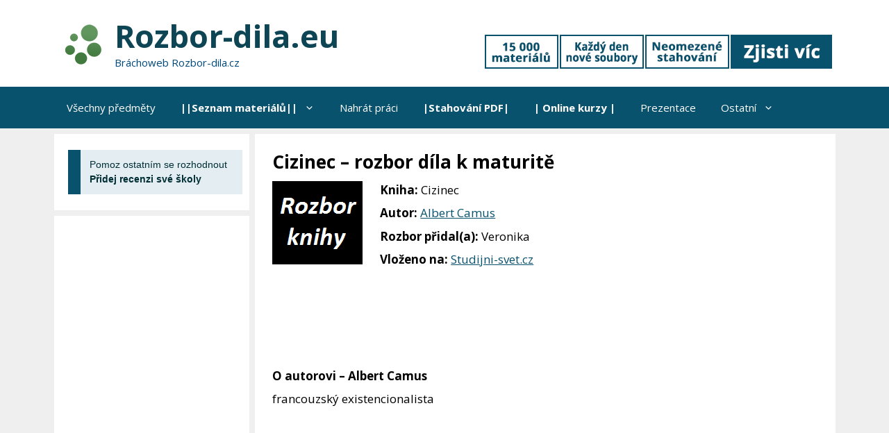

--- FILE ---
content_type: text/html; charset=utf-8
request_url: https://www.google.com/recaptcha/api2/aframe
body_size: 259
content:
<!DOCTYPE HTML><html><head><meta http-equiv="content-type" content="text/html; charset=UTF-8"></head><body><script nonce="JxHy1JfSV2sfKSqE0WFrBA">/** Anti-fraud and anti-abuse applications only. See google.com/recaptcha */ try{var clients={'sodar':'https://pagead2.googlesyndication.com/pagead/sodar?'};window.addEventListener("message",function(a){try{if(a.source===window.parent){var b=JSON.parse(a.data);var c=clients[b['id']];if(c){var d=document.createElement('img');d.src=c+b['params']+'&rc='+(localStorage.getItem("rc::a")?sessionStorage.getItem("rc::b"):"");window.document.body.appendChild(d);sessionStorage.setItem("rc::e",parseInt(sessionStorage.getItem("rc::e")||0)+1);localStorage.setItem("rc::h",'1768883522595');}}}catch(b){}});window.parent.postMessage("_grecaptcha_ready", "*");}catch(b){}</script></body></html>

--- FILE ---
content_type: application/javascript
request_url: https://rozbor-dila.eu/wp-content/uploads/ad-inserter/bacc589ef/sponsors.js?ver=2.7.39-1745193661
body_size: -239
content:
window.dfcabdd8b8f2=true;

--- FILE ---
content_type: application/javascript
request_url: https://rozbor-dila.eu/wp-content/uploads/ad-inserter/bacc589ef/ads.js?ver=2.7.39-1745193661
body_size: -164
content:
var e=document.createElement("div");e.id="cadeddd433a5";e.style.display="none";document.body.appendChild(e);
